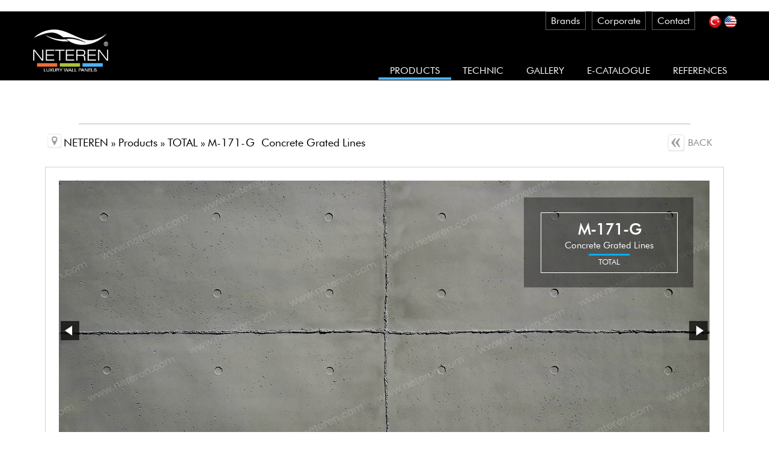

--- FILE ---
content_type: text/html
request_url: https://www.neteren.com/en/panel-covering/neterentotal-fiberglass-stone-panel/Detay/251/M-171-G-Concrete%20Grated%20Lines
body_size: 14221
content:







<!DOCTYPE html>

<!--[if lt IE 7 ]> <html class="ie ie6 no-js" lang="en"> <![endif]-->
<!--[if IE 7 ]>    <html class="ie ie7 no-js" lang="en"> <![endif]-->
<!--[if IE 8 ]>    <html class="ie ie8 no-js" lang="en"> <![endif]-->
<!--[if IE 9 ]>    <html class="ie ie9 no-js" lang="en"> <![endif]-->
<!--[if gt IE 9]><!-->



<html class="no-js" ><!--<![endif]-->
<head>
<base href="https://www.neteren.com/" />
<meta charset="UTF-8">


<link rel=”canonical” href=”https://www.neteren.com/en/panel-covering/neterentotal-fiberglass-stone-panel/detay”>
	
 &nbsp;
	
	
	
	

<title>M-171-G Concrete Grated Lines | Neteren Ltd</title>
<meta property="og:title" content="M-171-G Concrete Grated Lines | Neteren Ltd" />
<meta name="description" content="Through Neteren Ltd website you can view M-171-G Concrete Grated Lines model of TOTAL and get the price offer for collection of TOTAL Total Micronized Concrete Panel" />
<meta property="og:description" content="Through Neteren Ltd website you can view M-171-G Concrete Grated Lines model of TOTAL and get the price offer for collection of TOTAL Total Micronized Concrete Panel" />
<meta name="keywords" content="M-171-G-Concrete Grated Lines, Micronized Concrete Panel, Interior & Exterior | Wall – Ceilings – Facades, Replica Panel Coverings, Micronized Panel">
	




<meta name="viewport" content="width=device-width, initial-scale=1.0"> 
<meta name="author" content="Codrops" />
<meta name="msvalidate.01" content="C801F5A987F82E32F9084B2EF74597FF" />
<meta name="google-site-verification" content="lKZtqmOTxrsaKmlaIPWqgXG_Tuyx5IJb-2C0LYje78A" />

<link rel="shortcut icon" href="https://neteren.com/images/neteren_icon.ico" type="image/x-icon" />

<link rel="stylesheet" type="text/css" href="css/reset.css" />
<link href='http://fonts.googleapis.com/css?family=Open+Sans+Condensed:300,300italic,700&subset=latin,latin-ext,cyrillic,cyrillic-ext,greek-ext,greek,vietnamese' rel='stylesheet' type='text/css'>
<link rel="stylesheet" type="text/css" href="css/style.css" />
<link rel='stylesheet' id='BNS-Corner-Logo-Style-css'  href='css/social_icons_from.css' type='text/css' media='screen' />
<link rel="stylesheet" type="text/css" href="css/ebulten.css" />
<link rel="stylesheet" type="text/css" href="css/bg_style.css" />
<link rel="stylesheet" href="css/prettyPhoto.css" type="text/css" media="screen" title="prettyPhoto main stylesheet"/>
<link rel="stylesheet" href="css/font-awesome.css">
		<!--[if lt IE 9]>
			<link rel="stylesheet" href="css/sky-tabs-ie8.css">
			<script src="http://ajax.googleapis.com/ajax/libs/jquery/1.9.1/jquery.min.js"></script>
			<script src="js/sky-tabs-ie8.js"></script>
		<![endif]-->
<link href="css/fotorama.css" rel="stylesheet">

<script type="text/javascript" src="js/jquery.js"></script>
<script type="text/javascript" src="js/tab.js"></script>
<script  type="text/javascript" src="js/jquery.prettyPhoto.js"></script>
<script src="js/fotorama.js"></script>



<link rel="alternate" hreflang="tr-tr" href="http://www.neteren.com/tr/" />
<!-- Google Tag Manager -->
<script>(function(w,d,s,l,i){w[l]=w[l]||[];w[l].push({'gtm.start':
new Date().getTime(),event:'gtm.js'});var f=d.getElementsByTagName(s)[0],
j=d.createElement(s),dl=l!='dataLayer'?'&l='+l:'';j.async=true;j.src=
'https://www.googletagmanager.com/gtm.js?id='+i+dl;f.parentNode.insertBefore(j,f);
})(window,document,'script','dataLayer','GTM-THBND6X');</script>
<!-- End Google Tag Manager -->

<meta name="ahrefs-site-verification" content="738200dc8f75fd12371a2f2a8ea777a1654f7f166f96c2b58437e5befbf8474f">
													 

</head>
<body id="page">
													 
<!-- Google Tag Manager (noscript) -->
<noscript><iframe src="https://www.googletagmanager.com/ns.html?id=GTM-THBND6X"
height="0" width="0" style="display:none;visibility:hidden"></iframe></noscript>
<!-- End Google Tag Manager (noscript) -->




<div class="container">
 <div class="header">
<ul class="dil">
	<li><a href="tr/AnaSayfa/"><img src="images/tr.png" width="20" height="20" alt="Tr"></a></li>
    <li><a href="en/HomePage/"><img src="images/USA-flag-web.png" width="20" height="20" alt="En"></a></li>
</ul>
<ul class="menuust">
<li><a href="en/Brands/" title="Brands">Brands</a></li>
<li><a href="en/Corporate/" title="Corporate">Corporate</a></li>
<li><a href="en/Conctact/" title="Contact">Contact</a></li>
</ul>
<div class="logo">
<a href="en/HomePage/" title="Home Page">

<img src="images/neteren_logo200x150.png" width="133" height="100" title="Neteren Logo" alt="Neteren Logo">

</a>
</div>
<div style="clear:right;"></div>
<div class="header-menu">
<ul class="menum" id="menu">
<li class="aktif" ><a href="en/panel-covering/" title="PRODUCTS">PRODUCTS</a>
<ul>
	<li><a href="en/panel-covering/brands/" title="Products by Brand">Products by Brand</a>
    	<ul>
        	<li><a href="en/panel-covering/brands/cretox-concrete-beton-panel/" title="CRETOX Concrete Panel ">CRETOX Concrete Panel </a></li>
            <li><a href="en/panel-covering/brands/chapa-natural-stone-panel/" title="CHAPA Stone Panel">CHAPA Stone Panel</a></li>
            <li><a href="en/panel-covering/brands/crosswalk-puwallpanel/" title="CROSSWALK PU Panel">CROSSWALK PU Panel</a></li>
            <li><a href="en/panel-covering/brands/dinamo-woodpvcpanel/" title="DINAMO Pvc Panel">DINAMO Pvc Panel</a></li>
            <li><a href="en/panel-covering/brands/total-panel/" title="TOTAL Panel">TOTAL Panel</a></li>
        </ul>
    </li>
    <li><a href="en/panel-covering/textures/" title="Products by Texture">Products by Texture</a>
    	<ul>
        	<li><a href="en/panel-covering/textures/concrete-panel/" title="Concrete Beton Panel">Concrete Beton Panel</a></li>
            <li><a href="en/panel-covering/textures/natural-stone-panel/" title="Stone Panel">Stone Panel</a></li>
            <li><a href="en/panel-covering/textures/brick-wall-panel/" title="Brick Panel">Brick Panel</a></li>
            <li><a href="en/panel-covering/textures/wood-wall-panel/" title="Wood panel">Wood panel</a></li>
            <li><a href="en/panel-covering/textures/modern-3d-panel/" title="Modern 3D Panel">Modern 3D Panel</a></li>
        </ul>
    </li>
    <li><a href="en/panel-covering/format/" title="Products by Format">Products by Format</a>
    	<ul>
        	<li><a href="en/panel-covering/format/Panel-wall-coverings/" title="Panel Coverings">Panel Coverings</a></li>
            <li><a href="en/panel-covering/format/arch-coverings/" title="Arch Coverings">Arch Coverings</a></li> 
            <li><a href="en/panel-covering/format/column-coverings/" title="Coloumn Coverings">Coloumn Coverings</a></li> 
            <li><a href="en/panel-covering/format/wood-ceiling-beams/" title="Wooden Ceiling Beams">Wooden Ceiling Beams</a></li> 
            <li><a href="en/panel-covering/format/wood-brackets/" title="Wooden Brackets">Wooden Brackets</a></li>   	
            <li><a href="en/panel-covering/format/wooden-door/" title="Wooden Doors">Wooden Doors</a></li>
        </ul>
    </li>
    <li><a href="en/panel-covering/collection/" title="Products by Collection">Products by Collection</a>
    	<ul>
        	<li><a href="en/panel-covering/collection/natural-wall-decor-panel/" title="Natural Panels">Natural Panels</a></li>
            <li><a href="en/panel-covering/collection/natural-looking-wall-decor-panel/" title="Replica Panels">Replica Panels</a></li>	
        </ul>
    </li>
</ul>
</li>

<li><a href="en/technical-data-sheet/" title="TECHNIC">TECHNIC</a></li>
<li><a href="en/gallery/" title="Gallery">GALLERY</a>
	<ul>
    	<li><a href="en/gallery/brands/">Gallery By Brand</a>
        	<ul>
        	<li><a href="en/gallery/brands/cretox-concrete-beton-panel/" title="CRETOX Concrete">CRETOX Concrete Panel</a></li>
            <li><a href="en/gallery/brands/chapa-stone-panel/" title="CHAPA Stone">CHAPA Stone Panel</a></li>
            <li><a href="en/gallery/brands/CrossWalk-3dwallpanel/" title="CROSSWALK PU Panel">CROSSWALK PU Panel</a></li>
            <li><a href="en/gallery/brands/Dinamo-pvc-wood-panel/" title="DINAMO Pvc Panel">DINAMO Pvc Panel</a></li>
            <li><a href="en/gallery/brands/Total-panel/" title="TOTAL Panel">TOTAL Panel</a></li>
        </ul>
        </li>
        <li><a href="en/gallery/textures/">Gallery By Texture</a>
        	<ul>
        	<li><a href="en/gallery/textures/natural-concrete-beton-panel/" title="Concrete Beton Panel">Concrete Beton Panel</a></li>
            <li><a href="en/gallery/textures/natural-stone-panel/" title="Stone Panel">Stone Panel</a></li>
            <li><a href="en/gallery/textures/brick-wall-panel/" title="Brick Panel">Brick Panel</a></li>
            <li><a href="en/gallery/textures/natural-wood-panel/" title="Wood Panel">Wood Panel</a></li>
            <li><a href="en/gallery/textures/modern-3d-panel/" title="Modern 3D Panel">Modern 3D Panel</a></li>
        </ul>
        </li>
        <li><a href="en/gallery/concept">Gallery By Area</a>
        	<ul>
           		<li><a href="en/gallery/concept/vault-brick-stone-ceiling-panel/">Vault Ceiling Covering</a></li>
                <li><a href="en/gallery/concept/plain-brick-stone-ceiling-decor/">Plain Ceiling Covering</a></li>
                <li><a href="en/gallery/concept/hotel-resort-decor-wall/">Hotel & Resort</a></li>
                <li><a href="en/gallery/concept/villa-design-wall/">Villas</a></li>
                <li><a href="en/gallery/concept/cafe-restaurant-concept-design/">Cafe & Restaurant</a></li>
                <li><a href="en/gallery/concept/retail-store-showroom-design/">Store & Showroom</a></li>
                <li><a href="en/gallery/concept/office-plaza-design-wall/">Office Plaza</a></li>
                <li><a href="en/gallery/concept/exhibition-stand-wall/">Exhibition Stands</a></li>
                <li><a href="en/gallery/concept/chimney-wall/">Chimney</a></li>
                <li><a href="en/gallery/concept/furniture-design/">Furniture</a></li>
            </ul>
        </li>
    </ul>

</li>
<li><a href="en/e-catalogue-wall-covering-panel/" title="E-CATALOGUE">E-CATALOGUE</a></li> 
<li><a href="en/references/companylist/" title="REFERENCES">REFERENCES</a></li>  
</ul>
</div>
<div class="clr"></div>
</div>    <script src="js/jquery.easing-1.3.js"></script>
    <script src="js/jquery.mousewheel-3.1.12.js"></script>
    <script src="js/jquery.jcarousellite.js"></script>

<div class="ortaalan">

        <div class="icerik wrapper">
         
<div class="seritlergri"></div> 

<div class="nerdeyim"><img src="images/maps.png" width="25px" height="25px" > NETEREN » Products » TOTAL » M-171-G&nbsp;Concrete Grated Lines</div>
<div class="geri"><a href="javascript:history.back(1)"><img src="images/geri3.png" width="30px" height="30px" > BACK </a></div>

<div class="urundetay">
<div class="urundetayresim">
	<div class="detayac">
    	<div class="detayacic">
    		<div class="detkod">M-171-G</div>
            <div class="detadi">Concrete Grated Lines</div>
            <div class="detkat zeminreplika">					            </div>
	    	<div class="kat">TOTAL</div>
        </div>
    </div>
    <div class="paylasim">
    	<ul class="sosyaller">
        	<li><a href="http://www.facebook.com/share.php?u=" target="_self"><img src="images/facebook.png"></a></li>
            <li> <a href="https://twitter.com/share" target="_self" data-url=""  data-lang="tr" ><img src="images/twitter.png"></a></li>
            <li><a href="https://plus.google.com/share?url=" target="_self"><img src="images/googleplus.png"></a></li>
            <li><a href=""><img src="images/ingstagram.png"></a></li>
            
        </ul>
    	
    </div>

	<div class="fotorama" data-width="100%" data-max-width="100%" data-fit="cover" data-autoplay="true" data-loop="true" data-nav="false" data-click="false" >
		<a href="z"><img src="images/urunler/Urun_Resimleri_3000px_1381px/NETEREN_M_171_G_Concrete_Grated_Lines.jpg" width="100%"/></a>
		<a href="z"><img src="images/urunler/Urun_Resimleri_3000px_1381px/NETEREN_M_171_G_Concrete_Grated_Lines.jpg" width="100%"/></a>
		<a href="z"><img src="images/urunler/Urun_Resimleri_3000px_1381px/NETEREN_M_171_G_Concrete_Grated_Lines.jpg" width="100%"/></a>
	</div>
</div>

</div>


<div id="jcl-demo">
    <div class="custom-container auto">
        <div class="carousel">
            <ul class="gallery clearfix">
                <li><a href="images/uygulamalar/total1.jpg" rel="prettyPhoto[gallery1]" title="<span class='boldum'>Görsel ID&nbsp;:</span> T1"><img src="images/uygulamalar/uygkucuk/total1.jpg"></a></li>
                <li><a href="images/uygulamalar/total2.jpg" rel="prettyPhoto[gallery1]" title="<span class='boldum'>Görsel ID&nbsp;:</span> T2"><img src="images/uygulamalar/uygkucuk/total2.jpg"></a></li>
                <li><a href="images/uygulamalar/total3.jpg" rel="prettyPhoto[gallery1]" title="<span class='boldum'>Görsel ID&nbsp;:</span> T3"><img src="images/uygulamalar/uygkucuk/total3.jpg"></a></li>
                <li><a href="images/uygulamalar/total4.jpg" rel="prettyPhoto[gallery1]" title="<span class='boldum'>Görsel ID&nbsp;:</span> T4"><img src="images/uygulamalar/uygkucuk/total4.jpg"></a></li>
                <li><a href="images/uygulamalar/total5.jpg" rel="prettyPhoto[gallery1]" title="<span class='boldum'>Görsel ID&nbsp;:</span> T5"><img src="images/uygulamalar/uygkucuk/total5.jpg"></a></li>
                <li><a href="images/uygulamalar/total6.jpg" rel="prettyPhoto[gallery1]" title="<span class='boldum'>Görsel ID&nbsp;:</span> T6"><img src="images/uygulamalar/uygkucuk/total6.jpg"></a></li>
                <li><a href="images/uygulamalar/total7.jpg" rel="prettyPhoto[gallery1]" title="<span class='boldum'>Görsel ID&nbsp;:</span> T7"><img src="images/uygulamalar/uygkucuk/total7.jpg"></a></li>
                <li><a href="images/uygulamalar/total8.jpg" rel="prettyPhoto[gallery1]" title="<span class='boldum'>Görsel ID&nbsp;:</span> T8"><img src="images/uygulamalar/uygkucuk/total8.jpg"></a></li>
                <li><a href="images/uygulamalar/total9.jpg" rel="prettyPhoto[gallery1]" title="<span class='boldum'>Görsel ID&nbsp;:</span> T9"><img src="images/uygulamalar/uygkucuk/total9.jpg"></a></li>
                <li><a href="images/uygulamalar/total10.jpg" rel="prettyPhoto[gallery1]" title="<span class='boldum'>Görsel ID&nbsp;:</span> T10"><img src="images/uygulamalar/uygkucuk/total10.jpg"></a></li>
                <li><a href="images/uygulamalar/total11.jpg" rel="prettyPhoto[gallery1]" title="<span class='boldum'>Görsel ID&nbsp;:</span> T11"><img src="images/uygulamalar/uygkucuk/total11.jpg"></a></li>

            </ul>
        </div>
        <div class="clear"></div>
    </div>
</div>

    <script type="text/javascript">
        $(function() {
            $(".auto .carousel").jCarouselLite({
                auto: -100,
                speed: 7000,
				visible: 5, 
				mouseWheel: true,
				pauseOnHover: true
	            
            });
        });
    </script>

<div id="tab-menu">
		<div class="tabmenuContent">
        	<div class="urundetaybaseng">PRODUCT DETAILS </div>
            <ul class="urundetaybutoneng gallery clearfix">
            	<li class="teklifing"><a href="teklifeng.asp?id=251&amp;iframe=true&amp;width=920&amp;height=650" rel="prettyPhoto[iframe]">REQUEST AN OFFER</a></li>
    		</ul>
            <div class="seritlergri"></div>
        	<div class="acA">Brand / Project ID</div>
            <div class="acara">:</div>
            <div class="acB">TOTALStone by Neteren / <span class="yazibold">M-171-G&nbsp;Concrete Grated Lines</span></div>
            <div class="acA">UV Resistance</div>
            <div class="acara">:</div>
            <div class="acBB">Exist | Non effected from Sunshine</div>
				<div class="clear"></div>
            <div class="acA">Category</div>
            <div class="acara">:</div>
            <div class="acB">Replica Panel Coverings > <span class="yazibold">Micronized Panel</span></div>
            <div class="acA">Water Absorption</div>
            <div class="acara">:</div>
            <div class="acBB">Waterproof</div>
				<div class="clear"></div>
            <div class="acA">Size | Covering Area</div>
            <div class="acara">:</div>
            <div class="acB">285 x 130 cm/Panel</div>
            <div class="acA">Water Resistance</div>
            <div class="acara">:</div>
            <div class="acBB">Zero | Water Absorption</div>
				<div class="clear"></div>
            <div class="acA">Thickness</div>
            <div class="acara">:</div>
            <div class="acB">3 mm</div>
            <div class="acA">Colour  Variations</div>
            <div class="acara">:</div>
            <div class="acBB">Easy Level</div>
				<div class="clear"></div>
            <div class="acA">Weight</div>
            <div class="acara">:</div>
            <div class="acB">5-6 kg/m²</div>
            <div class="acA">Montage Method</div>
            <div class="acara">:</div>
            <div class="acBB">Only Screwing ( Glue is not suitable)</div>
				<div class="clear"></div>
            <div class="acA">Suitable For</div>
            <div class="acara">:</div>
            <div class="acB">Interior & Exterior | Wall – Ceilings – Facades</div>
            <div class="acA">Guarantee</div>
            <div class="acara">:</div>
            <div class="acBB">20 (Twenty) Years NETEREN Official</div>
            	<div class="clear"></div>
            <div class="acA">Origin Country</div>
            <div class="acara">:</div>
            <div class="acB">MADE IN SPAIN // BRANDED BY NETEREN IN TURKEY</div>
            <div class="acA">Fire Class Rate</div>
            <div class="acara">:</div>
            <div class="acBB">B1 Non-Flammable</div>
            
            <div class="seritlergri"></div>
            <div class="clear"></div>
            <div class="altaciklama">TOTAL Panel Spanish Panel Coverings are products imported from Spain, Spain, of which we have been the importer and Turkey Distributor (Exclusive) for 16(sixteen) years as of 2016. takes. The main reason why its visuality is so realistic is the natural material on its surface.<br> Whether it is used with its original texture or if desired, all panels can be painted in different colors.<br> TOTAL Panel coatings are unrivaled in their field in the world and in Turkey. It is the Only Original Spanish Product in Turkey.</div>
            <div class="clear"></div>
            <div class="seritlergri"></div>

 


            
            <div class="acA">Where to Use</div>
            <div class="acara">:</div>
            <div class="acC"><img src="images/1.png" width="19"></div>
            <div class="acD">Wall & Ceiling</div>
			<div class="acC"><img src="images/1.png" width="19"></div>
            <div class="acD">Outdoor & Wet Areas</div>
            
            <div class="acA">Color Variations</div>
            <div class="acara">:</div>
            <div class="acC"><img src="images/0.png" width="19"></div>
            <div class="acD">High</div>
			<div class="acC"><img src="images/1.png" width="19"></div>
            <div class="acD">Medium</div>
            <div class="clear"></div>
            <div class="acA">Special Colour Work</div>
            <div class="acara">:</div>
            <div class="acC"><img src="images/1.png" width="19"></div>
            <div class="acD">Available</div>
			<div class="acC"><img src="images/0.png" width="19"></div>
            <div class="acD">N/A</div>
            
            <div class="acA">Custom Made Design</div>
            <div class="acara">:</div>
            <div class="acC"><img src="images/0.png" width="19"></div>
            <div class="acD">Available</div>
			<div class="acC"><img src="images/1.png" width="19"></div>
            <div class="acD">N/A</div>
            <div class="clear"></div>
            <div class="acA">Special Dimensions</div>
            <div class="acara">:</div>
            <div class="acC"><img src="images/0.png" width="19"></div>
            <div class="acD">Available</div>
			<div class="acC"><img src="images/1.png" width="19"></div>
            <div class="acD">N/A</div>
            
            <div class="acA">Paintability</div>
            <div class="acara">:</div>
            <div class="acC"><img src="images/1.png" width="19"></div>
            <div class="acD">Available</div>
			<div class="acC"><img src="images/0.png" width="19"></div>
            <div class="acD">N/A</div>
            <div class="clear"></div>
            <div class="acA">Montage Technique</div>
            <div class="acara">:</div>
            <div class="acC"><img src="images/1.png" width="19"></div>
            <div class="acD">Screwing</div>
			<div class="acC"><img src="images/0.png" width="19"></div>
            <div class="acD">Glue Up</div>
            
            <div class="acA">Montage Difficulty Level</div>
            <div class="acara">:</div>
            <div class="acC"><img src="images/1.png" width="19"></div>
            <div class="acD">Professional Montage Required</div>
			<div class="acC"><img src="images/0.png" width="19"></div>
            <div class="acD">Easy Practical Montage (DIY)</div>
            <div class="clear"></div>
            
        </div>
	</div>     
</div>
     
 
<div class="clr"></div>
</div>
    <script type="text/javascript" charset="utf-8">
			$(document).ready(function(){
				$("area[rel^='prettyPhoto']").prettyPhoto();
				
				$(".gallery:first a[rel^='prettyPhoto']").prettyPhoto({animation_speed:'normal',theme:'dark_square',slideshow:3000, autoplay_slideshow: false});
				$(".gallery:gt(0) a[rel^='prettyPhoto']").prettyPhoto({animation_speed:'fast',slideshow:10000, hideflash: true});

			});
			</script>
     <div class="footer">
<div class="bulten2" id="sosyalim">
<div class="box boxB" >
<div class="webo">
<span>Follow Us | Social Media</span>
<div class="social-icons">
  <ul>
<li class="twitter" style="background-color: #000">
<a href="http://www.twitter.com/neteren" target="_blank">Twitter</a>
</li>

<li class="facebook" style="background-color: #000">
<a href="http://www.facebook.com/neteren" target="_blank">Facebook</a>
</li>


<li class="linkedin" style="background-color: #000">
<a href="https://www.linkedin.com/company/neteren-i%CC%87spanyol-panel-kaplama-duvar---tavan---d%C4%B1%C5%9F-cephe" target="_blank">LinkedIN</a>
</li>

<li class="vimeo" style="background-color: #000">
<a href="http://vimeo.com/channels/neteren" target="_blank">Vimeo</a>
</li>

</ul>
</div>
</div>
</div>
</div>
<div class="bulten3" id="haber">
<div class="box">
<script type="text/javascript">

	function validate_email(field,alerttxt)
	{
	with (field)
	  {
	  apos=value.indexOf("@");
	  dotpos=value.lastIndexOf(".");
	  if (apos<1||dotpos-apos<2)
	    {alert(alerttxt);return false;}
	  else {return true;}
	  }
	}
	
	function validate_form(thisform)
	{
	with (thisform)
	  {
	  if (validate_email(email,"Geçerli bir e-posta adresi giriniz !")==false)
	    {email.focus();return false;}
	  }
	}
	
	function Lcase(lstr)
	{
		var str=lstr.value;
		lstr.value=str.toLowerCase();
	}
	
</script>

<form action="?bulten=ekle" method="post" name="frm" onSubmit="return validate_form(this);">
<div class="webo">
<span>E-Bulletin</span>
<input type="text" class="input_textA" name="isim" id="isim" value="İsim" onClick="this.value=''"/>
<input type="text" class="input_textB" name="email" id="email" onKeyUp="Lcase(this)" />
<input type="submit" class="button" value="Save" />
</div>       
</form>
</div>
</div>
<div class="bulten" id="foottel">
<div class="box boxC" >
<div class="webo">
<span>Contact</span>
<span class="tel"><a href="tel:+90 216 693 16 16" style="color: rgba(255,255,255,1.00);"> +90 216 693 16 16</a><br /><a href="mailto:info@neteren.com"><span class="ftmail">info@neteren.com</span></a></span>
</div>
</div>
</div>
<div class="logolarfoot">
	<div class="logolarfootresim"><img src="images/neterenlogolar/total-logo-.jpg" alt="NETERENTotal Micronized Panels" /></div>
    <div class="logolarfootresim"><img src="images/neterenlogolar/dinamo-logo-.jpg" alt="Dinamo Pvc Panels" /></div>
    <div class="logolarfootresim"><img src="images/neterenlogolar/crosswalk-logo-.jpg" alt="CrossWalk Pu Panels" /></div>
    <div class="logolarfootresim"><img src="images/neterenlogolar/chapa-logo-.jpg" alt="Chapa Stone Panels" /></div>
    <div class="logolarfootresim"><img src="images/neterenlogolar/cretox-logo-.jpg" alt="Crotex Concrete Panels" /></div>
</div>
</div>
<script>
  (function(i,s,o,g,r,a,m){i['GoogleAnalyticsObject']=r;i[r]=i[r]||function(){
  (i[r].q=i[r].q||[]).push(arguments)},i[r].l=1*new Date();a=s.createElement(o),
  m=s.getElementsByTagName(o)[0];a.async=1;a.src=g;m.parentNode.insertBefore(a,m)
  })(window,document,'script','//www.google-analytics.com/analytics.js','ga');

  ga('create', 'UA-32441724-1', 'auto');
  ga('send', 'pageview');

</script>
 

</div>

<script type="text/javascript">
	$(document).ready(function(){
		$("area[rel^='prettyPhoto']").prettyPhoto();
			
		$(".gallery:first a[rel^='prettyPhoto']").prettyPhoto({animation_speed:'normal',theme:'dark_square',slideshow:3000, autoplay_slideshow: false});
		$(".gallery:gt(0) a[rel^='prettyPhoto']").prettyPhoto({animation_speed:'normal',slideshow:10000, hideflash: false});
		
		$("#custom_content a[rel^='prettyPhoto']:first").prettyPhoto({
					custom_markup: '<div id="map_canvas" style="width:260px; height:265px"></div>',
					changepicturecallback: function(){ initialize(); }
				});

				$("#custom_content a[rel^='prettyPhoto']:last").prettyPhoto({
					custom_markup: '<div id="bsap_1259344" class="bsarocks bsap_d49a0984d0f377271ccbf01a33f2b6d6"></div><div id="bsap_1237859" class="bsarocks bsap_d49a0984d0f377271ccbf01a33f2b6d6" style="height:260px"></div><div id="bsap_1251710" class="bsarocks bsap_d49a0984d0f377271ccbf01a33f2b6d6"></div>',
					changepicturecallback: function(){ _bsap.exec(); }
				});

		});
</script>
</body>
</html>


--- FILE ---
content_type: text/css
request_url: https://www.neteren.com/css/style.css
body_size: 13467
content:
@font-face{font-family:'futura_bk_btbook';src:url('fonts/FuturaBkBook.eot');src:url('fonts/FuturaBkBook.eot') format('embedded-opentype'),
url('fonts/FuturaBkBook.woff2') format('woff2'),
url('fonts/FuturaBkBook.woff') format('woff'),
url('fonts/FuturaBkBook.ttf') format('truetype'),
url('fonts/FuturaBkBook.svg#FuturaBkBook') format('svg');}




body{font-family:'futura_bk_btbook';background:#fff;font-weight:400;font-size:16px;color:#000;overflow-y:scroll;overflow-x:hidden;}
.ie7 body{overflow:hidden;}
.container{width:100%;position:relative;text-align:center;}
.clr{clear:both;}
.header{width:100%;background:url(../images/header_bg.png) top left repeat-x; background-color: #000; color:#FFF;}
.logo{float:left;margin-left:4%;margin-top:15px;width:133px;height:100px;}
.dil{float:right;margin-top:0px;margin-right:4%;color:#FFF;}
.dil li{float:left;padding:2px 2px;margin:5px 1px 0px 1px;text-decoration:none;}
.dil li a{color:#FFF;}
.menuust{float:right;margin-top:0px;margin-right:15px;color:#FFF;}
.menuust li{float:left;padding:5px 8px;margin:0px 5px;border:#5f5f5f solid 1px;background:url(../images/10x10.png) top left repeat;color:#FFF;text-decoration:none;}
.menuust li a{color:#FFF;}
.menuust li:hover{color:#fff;background:#CCC;}
.menuust li.aktif{color:#fff;background:#4eb4ff;}
.menum{float:right;margin-top:50px;margin-right:4%;}
.menum li{float:left;position:relative;}
.menum li a{float:left;padding:6px 14px;margin:0px 5px 0px 5px;font-size:16px;color:#FFF;}
.menum li a:hover{background:#4eb4ff;-webkit-transition:background 1s;-moz-transition:background 1s;-o-transition:background 1s;-ms-transition:background 1s;transition:background 1s}
.menum li.aktif{background:url(../images/menu_alt.png) bottom left repeat-x;}
.ortaalan{width:96%;margin:15px 2% 15px 2%;color:#000;}
.baslik{float:right;padding:5px 40px 5px 15px;font-size:40px;margin-top:-15px;margin-right:2%;border:#000 solid 1px;color:#000;text-shadow:#888 2px 2px 2px;background:#fff url(../images/baslik.png) top right repeat-y;}
.icerik{float:left;width:92%;min-height:400px;background:#fff;text-align:left;margin-top:2%;margin-right:2%;margin-bottom:2%;margin-left:2%;padding-top:2%;padding-right:2%;padding-bottom:3%;padding-left:2%;}
.open{font-size:18px;}
.icerik img.marka{float:left;margin:25px 20px 10px 10px;width:55%;}
.icerik img.logo{float:right;margin:10px;width:20%;}
.icerik p{margin:15px 0px;font-size:18px;}
.fullbaslik{float:left;width:90%;padding:0 5% 1% 5%;font-size:40px;margin-bottom:15px;color:#000;font-family:'futura_bk_btbook';text-shadow:#999 2px 2px 2px;text-align:right;}
.fullbaslikleft{float:left;width:100%;padding:0 auto 1% auto;font-size:40px;margin-bottom:15px;color:#000;font-family:'futura_bk_btbook', sans-serif;text-shadow:#999 2px 2px 2px;text-align:left;}
.fullbaslikic{float:left;padding:0 auto 1% auto;font-size:40px;margin-bottom:15px;color:#000;font-family:'futura_bk_btbook';text-shadow:#999 2px 2px 2px;text-align:left;}
.fullbaslikyari{float:left;width:100%;padding:0px auto 1% auto;font-size:40px;margin-top:0px;margin-bottom:15px;color:#000;font-family:'futura_bk_btbook';text-shadow:#999 2px 2px 2px;text-align:center;}
.fullbaslikyari2{width:100%;padding:0px auto 1% auto;font-size:40px;margin-top:0px;margin-bottom:15px;color:#000;font-family:'futura_bk_btbook';text-shadow:#999 2px 2px 2px;text-align:left;}
.colm1{width:50%;float:left;margin-top:3%;}
.colmyarim{width:47%;float:left;margin:0% 1.5% 0 1.5%}
.colm1detay{width:48%;float:left;margin:3% 1% 0 1%;}
.colm1border{width:49%;float:left;padding:0.5%;margin-top:3%;background:url(../images/video_bg.jpg) top left;}
.colm1resim{float:left;width:100%;}
.colm1yazi{float:left;width:90%;padding:2% 5%;color:#000;text-align:justify;}
.colm1yazibaslik{float:left;width:100%;padding:2% auto;font-size:40px;margin-bottom:10px;color:#000;font-family:'futura_bk_btbook';text-shadow:#999 2px 2px 2px;text-align:center;}
.colm1yazibuton{float:left;background:url(../images/menu_hover.png) top left repeat;width:30%;height:40px;line-height:40px;text-align:center;margin-top:15px;margin-left:70%}
.colm4{width:23.5%;margin:2% 2% 2% 0%;float:left;}
.colm4son{width:23.5%;margin:2% 0%;float:left;}
.colm4resim{float:left;width:100%;margin:2% 0%;}
.colm4yazi{text-align:justify;width:100%;color:#000;margin-bottom:10px;min-height:120px;}
.colm4yazibaslik{float:left;width:100%;padding:2% auto;font-size:25px;margin-bottom:15px;color:#000;font-family:'futura_bk_btbook';text-shadow:#999 1px 1px 1px;text-align:center;}
.colm4yazibuton{float:left;background:url(../images/menu_hover.png) top left repeat;width:50%;height:40px;line-height:40px;text-align:center;margin-top:10px;margin-left:50%;}
.urunlist{float:left;position:relative;}
.urunresim{float:left;width:98%;margin:1%;z-index:50;}
.urunbaslik{position:absolute;float:left;background:url(../images/10x10.png) top left repeat;padding:5px 10px 5px 20px;color:#FFF;margin-top:15px;z-index:100;font-size:12px;min-width:20%;}
.urunincele{float:right;position:absolute;width:30px;height:30px;bottom:10px;right:10px;}
.yeniurunetiket{float:right;position:absolute;width:40%;top:-8px;right:-8px;}
.uygulama{float:left;width:100%;margin:1% 0px;}
.uygulama img{margin:3%;width:94%}
.projetipi{float:left;width:13%;padding:1% 1% 1% 1%;font-size:14px;}
.projeaciklamasi{float:left;width:63%;padding:1% 1% 1% 1%;font-size:14px;}
.projesehri{float:left;width:8%;padding:1% 1% 1% 1%;font-size:14px;}
.projetarihi{float:left;width:8%;padding:1% 1% 1% 1%;text-align:right;font-size:14px;}
.refprojeler{float:left;width:100%;margin:3px 0px;border-bottom:#0CF solid 1px;}
.cerceve{float:left;width:16%;margin:0.33%;}
.markabg{background:#FFF url(../images/marka_bg.png) bottom right no-repeat;}
.urundetay{float:left;width:100%;position:relative;margin-bottom:15px;}
.urundetayresim{position:relative;float:left;width:calc(96% - 2px);margin-top:20px;padding:2% 2% 2% 2%;border:#D0D0D0 solid 1px;}
.detayac{position:absolute;width:25%;height:150px;background:url(../images/10x10_50.png) top right repeat;z-index:10;top:50px;right:50px;}
.paylasim{position:absolute;float:right; width:80px;height:27px;bottom:50px;right:40px;z-index:10;}
.sosyaller{display:inline;}
.sosyaller li{float:left;margin:1px;}
.sosyaller li img{width:35px;height:35px;}
.detayacic{width:80%;border:#FFFFFF 1px solid;margin:25px 10%;}
.detkod{width:100%;color:#FFFFFF;text-align:center;height:23px;margin-top:12px;font-size:25px;font-weight:bold;}
.detadi{width:100%;color:#FFFFFF;text-align:center;height:21px;font-size:15px;margin-top:10px;}
.detkat{width:30%;height:3px;color:#FFFFFF;text-align:center;margin-top:2px;font-size:16px;line-height:30px;margin-left:auto;margin-right:auto;margin-bottom:2px;}
.kat{width:100%;font-size:13px;color:#FFFFFF;text-align:center;margin-bottom:10px;}
.kat a{color:#FFFFFF;}
.zemindogal{background:#92d050;}
.zeminreplika{background:#00b0f0;}
.seritBeyaz{float:left;width:70%;margin-left:15%;margin-right:15%;margin-bottom:2px;margin-top:3px;height:1px;background:#FFFFFF;text-align:center;color:#FFFFFF;}
.urundetaybaslik{position:absolute;float:left;background:url(../images/10x10.png) top left repeat;padding:2%;color:#FFF;margin-top:30px;z-index:100;font-size:16px;}
.urundetayface{float:right;width:100px;margin-top:-7%;padding:2%;color:#FFF;z-index:50;font-size:16px;}
.patent{position:absolute;float:right;width:150px;right:30px;top:30px;}
div.thumb{position:relative;width:160px;height:160px;overflow:hidden;border:2px solid #313131;float:left;}
div.divLeft, div.divRight{width:90px;height:160px;overflow:hidden;position:relative;top:-160px;overflow:hidden;float:left;}
div.divLeft{margin-right:-10px;}
div.divLeftImage{width:80px;height:100%;float:left;}
div.divLeftShadow{width:10px;height:100%;float:left;background:transparent url('yapim/shadow.png') repeat-y 0 0;}
div.divRight{width:80px;background-position:-80px 0;}
.thumbnail-shadow{float:left;height:33px;position:relative;top:-320px;width:100%;}
div.someContent{position:relative;width:150px;height:150px;padding:5px 5px 5px 5px;font-size:12px;font-family:'futura_bk_btbook';text-align:justify;background:transparent url(yapim/thumbnail-overlay.png) no-repeat scroll 0px -167px;}
div.someContent div.content{color:#CCC;height:150px;font-size:11px;padding:5px 5px 5px 5px;}
.tabmenu{float:left;width:100%;color:#000;text-align:center;margin-top:20px;margin-bottom:20px;}
.tab{display:inline;}
ul.tab li a{float:left;;font-size:16px;padding:16px 20px;margin:5px 5px;color:#fff;background:#A2D9F7;-webkit-transition:all .20s ease-in-out linear;-moz-transition:all .20s linear;transition:all .20s linear;}
ul.tab li.aktif a{color:#FFF;background:#3288C4;}
ul.tab li:hover a{color:#FFF;background:#3288C4;}
.tabmenuA{float:right;width:100%;color:#000;text-align:center;margin-top:40px;}
.tabA{float:right;display:inline;}
ul.tabA li a{float:left;;font-size:16px;padding:16px 20px;margin:5px 5px;color:#000;background:#A2D9F7;-webkit-transition:all .20s ease-in-out linear;-moz-transition:all .20s linear;transition:all .20s linear;}
ul.tabA li.aktif a{color:#FFF;background:#3288C4;}
ul.tabA li:hover a{color:#FFF;background:#3288C4;}
.uygulamaA{float:left;width:100%;margin:1% 0px;color:#ffffff;opacity:0.5;}
.uygulamaA img{margin:3%;width:94%}
.uygulamaA:hover{color:#FFFFFF;opacity:1;}
.devamyazi{opacity:1;z-index:5;width:100%;text-align:center;font-size:15px;}
.ustaciklama{}
.ustaciklamabaslik{float:left;width:23%;margin-right:5%;height:80px;background:#000000;color:#FFFFFF;text-align:center;line-height:80px;font-size:25px;}
.ustaciklamabaslik img{width:100%;}
.ustaciklamayazi{float:left;width:62%;margin-left:10%;color:#515151;font-size:14px;text-align:right;list-style:none;}
.teknikana{float:left;width:100%;}
.teknikic{position:relative;float:left;width:18%;margin:1%;}
.teknikresim{float:left;width:100%;}
.teknikresimB{position:absolute;top:0;left:0;width:100%;opacity:0;}
.teknikresimB:hover{opacity:0.4;}
.teknikresim img{width:100%;}
.teknikresimB img{width:100%;}
.tekniklogo{position:absolute;width:110%;margin-left:-5%;z-index:3;top:30px;}
.tekniklogo img{width:100%;}
.teknikzemin{position:absolute;width:90%;margin:0 5%;height:250px;background:url(../images/teknikzemin.png) top left repeat;top:10px;}
.teknikaciklama{width:100%;text-align:center;margin-top:calc(100%/1.8);margin-bottom:5px;color:#FFFFFF;}
.teknikincele{float:left;width:60%;margin-left:20%;margin-right:20%;text-align:center;font-size:15px;line-height:30px;background:#000000;color:#FFFFFF;margin-top:15px;}
.teknikincele:hover{background:#ffffff;color:#000000;}
.tabmenu3{float:left;width:92%;color:#fff;text-align:center;margin-top:10px;}
.tabmenu2{float:left;width:100%;color:#fff;text-align:center;margin-top:10px;}
.tab2{display:inline;}
ul.tab2 li a{float:left;color:#000;padding:5px;margin:5px 7px;background:#e6e6e6;height:25px;line-height:25px;font-size:13px;}
ul.tab2 li:hover a{color:#FFF;background:#000;}
ul.tab2 li.secili a{color:#FFF;background:#000;}
.geributon{float:right;width:7%;text-align:center;margin-top:10px;margin-right:1%}
.tabicerik{padding:5px;margin:-6px 0px 5px 0px;padding:20px 0px 0px 0px;border-top:1px solid #3288C4;}
.bol{float:left;width:100%;border-bottom:#0CF solid 1px;}
.bol1{float:left;width:23%;padding:1% 1%;font-size:14px;}
.bol2{float:left;width:73%;padding:1% 1%;font-size:14px;}
.belgelerimiz{float:left;width:18%;padding:1%;text-align:center;}
.belgelerimiz:hover{background:#eaeaea;-webkit-border-radius:10px;-moz-border-radius:10px;border-radius:10px;cursor:pointer;}
.dosyaadi{width:70%;padding:3% 2%;margin:1% auto 3% auto;-webkit-border-radius:5px;-moz-border-radius:5px;border-radius:5px;background:#0CF;color:#000;}
.urundetay{width:100%;font-size:15px;}
.detayBlog{float:left;width:47%;margin-left:3%}
.detayBlogFull{float:left;width:96%;margin-left:3%;margin-right:3%;}
.detayBlog2{float:left;width:48%;margin:3% 1%;}
.detaybaslik{font-weight:bold;}
.detayicerik1{float:left;width:40%;text-align:left;}
.detayicerik2{float:left;width:60%;text-align:left;}
.yakinplan{float:left;width:14.5%;margin:1%}
.uygulamaliste{float:left;width:99%;margin:0.5%}
.uygulamadetay{float:left;width:calc(15.66666666666667% - 2px);margin:0.5%;border:#ACACAC 1px solid;}
.uygulamadetayB{float:left;width:32.2%;margin:0.25%}
.uygulamadetayB a{color:#000;}
.uygulamadetay2{float:left;width:19%;margin:0.5%}
.urunlistesi{float:left;width:24%;margin:0.5%;}
.boldum{font-weight:bold;}
.colm1yazibuton{background:url(../images/menu_hover.png) top left repeat;width:30%;height:40px;line-height:40px;text-align:center;}
button.entypo{display:inline-block;margin:0;margin-right:12px;cursor:pointer;border:1px solid #bbb;color:#fff;padding:8px 20px;font-size:20px;line-height:20px;text-decoration:none;white-space:nowrap;-webkit-border-radius:4px;-moz-border-radius:4px;border-radius:4px;-webkit-transition:all .15s linear;-moz-transition:all .15s linear;transition:all .15s linear;text-shadow:1px 0 0 rgba(0,0,0,0.35);background-image:-webkit-gradient(linear, left top, left bottom, from(rgba(255,255,255,0.3)), to(rgba(255,255,255,0)));background-image:-webkit-linear-gradient(top, rgba(255,255,255,0.3), rgba(255,255,255,0));background-image:-moz-linear-gradient(top, rgba(255,255,255,0.3), rgba(255,255,255,0));background-image:-ms-linear-gradient(top, rgba(255,255,255,0.3), rgba(255,255,255,0));background-image:-o-linear-gradient(top, rgba(255,255,255,0.3), rgba(255,255,255,0));background-image:linear-gradient(rgba(255,255,255,0.3), rgba(255,255,255,0));}
button.entypo:active{box-shadow:0 1px 1px rgba(0,0,0,0.35) inset;}
button.blue{float:left;margin-top:15px;margin-left:70%;background-color:#269ce9;border-color:#269ce9;}
button.blue:hover{background-color:#70b9e8;}
button.blue:active{background-color:#269ce9;}
button.blue img{float:left;margin:3px;width:15px;margin-right:15px;}
.icon img{margin-right:20px;}
.colm4 button.blue, .colm4son button.blue{float:left;margin-top:10px;margin-left:45%;}
.footer{bottom:0px;width:100%;height:110px;background:url(../images/10x10.png) top left repeat; background-color: #000; color:#FFF;}
.footer2{position:fixed;bottom:0px;width:100%;height:110px;margin-bottom:25px;background:url(../images/10x10.png) top left repeat; background: #000; color:#FFF;}
.sosyal{float:left;width:20px;margin:5px 5px;height:20px;}
.trans{width:20px;height:20px;background:url(../images/10x10_50.png) top left repeat;}
.trans:hover{background:none;cursor:pointer;}
.logolarfoot{float:right;height:100px;margin-right:2%;margin-top:39px;margin-bottom:39px;}
.logolarfootresim{float:right;width:100px;height:35px;margin-left:5px;}
.logolarfootresim img{width:100%;}
.bulten{float:left;height:110px;width:230px;margin-left:5px;}
.bulten3{float:left;height:110px;width:280px;margin-left:5px;}
.bulten2{float:left;height:110px;width:250px;margin-left:5px;}
.telefon{margin-left:30px;float:left;height:110px;width:260px;font-family:'futura_bk_btbook', sans-serif;text-shadow:#000 1px 1px 1px;}
.birinci{float:left;font-size:15px;color:#fff;line-height:110px;margin-left:5px;}
.ikinci{float:left;font-size:35px;color:#fff;line-height:110px;margin-left:5px;}
.ucuncu{float:left;font-size:40px;color:#fff;line-height:110px;margin-left:5px;}
.bosluk{width:100%;height:30px;}
.bosluk2{float:left;width:100%;height:10px;}
.acordiondd{float:left;}
.etiket{position:absolute;float:left;z-index:100;margin-top:180px;}
.sky-tab-content-5, .sky-tab-content-4, .sky-tab-content-3, .sky-tab-content-2, .sky-tab-content-1{min-height:400px;}
.iletisimadres{float:left;width:48%;margin:0 1%;font-size:15px;}
.adresblogA{float:left;width:25%;margin-bottom:10px;}
.adresblogB{float:left;width:1%;margin-right:1%;margin-bottom:10px;}
.adresblogC{float:left;width:72%;margin-bottom:10px; margin-left: 1%;}
.iletisimlogo img{float:left;width:80%;margin:25px 10%;}
.adresblogD{float:left;width:35%;margin:0 1% 10px 1%;font-size:15px;}
.adresblogE{float:left;width:1%;margin-right:1%;font-size:15px;}
.adresblogF{float:left;width:61%;margin-bottom:10px;font-size:15px;}
.adresblogG{float:left;width:10.7%;margin:0 1% 10px 1%;font-size:15px;}
.adresblogH{float:left;width:1%;margin-right:1%;font-size:15px;}
.adresblogJ{float:left;width:85.3%;margin-bottom:10px;font-size:15px;}
.adresblogN{float:left;width:100%;margin-bottom:2px;font-size:25px;}
.adresblogM{float:left;width:100%;margin-bottom:10px;font-size:12px;}
.adresblogP{float:left;width:100%;margin-bottom:10px;font-size:15px;font-weight:bold;}
.google-maps{position:relative;padding-bottom:100%;height:0;overflow:hidden;}
.google-maps iframe{position:absolute;top:0;left:0;width:100% !important;height:100% !important;}
.formSmall{float:left;width:46%;margin:0 2% 0 2%}
.formBig{float:left;width:96%;margin:0 2% 0 2%}
.formSmall label{float:left;width:100%;font-size:15px;}
.formSmall input{float:left;font-size:15px;border:1px solid #DADADA;color:#000;height:20px;margin-bottom:0px;margin-right:0px;margin-top:2px;outline:0 none;padding:3px 1% 3px 1%;width:98%;line-height:15px;box-shadow:inset 0px 1px 4px #ECECEC;-moz-box-shadow:inset 0px 1px 4px #ECECEC;-webkit-box-shadow:inset 0px 1px 4px #ECECEC;}
.formSmall select{float:left;font-size:15px;border:1px solid #DADADA;color:#000;height:27px;margin-bottom:0px;margin-right:0px;margin-top:2px;outline:0 none;width:100%;line-height:15px;box-shadow:inset 0px 1px 4px #ECECEC;-moz-box-shadow:inset 0px 1px 4px #ECECEC;-webkit-box-shadow:inset 0px 1px 4px #ECECEC;}
.formBig label{float:left;width:100%;font-size:15px;}
.formBig textarea.big{float:left;font-size:15px;border:1px solid #DADADA;color:#000;height:100px;margin-bottom:0px;margin-right:0px;margin-top:2px;outline:0 none;padding:3px 1% 3px 1%;width:98%;line-height:15px;box-shadow:inset 0px 1px 4px #ECECEC;-moz-box-shadow:inset 0px 1px 4px #ECECEC;-webkit-box-shadow:inset 0px 1px 4px #ECECEC;}
.formBig input.buton{float:right;font-size:15px;border:1px solid #DADADA;color:#888;height:35px;margin-bottom:0px;margin-top:2px;outline:0 none;width:20%;text-align:center;line-height:15px;cursor:pointer;box-shadow:inset 0px 1px 4px #ECECEC;-moz-box-shadow:inset 0px 1px 4px #ECECEC;-webkit-box-shadow:inset 0px 1px 4px #ECECEC;}
.formBig textarea.big:focus,.formSmall input:focus, .formSmall input:focus{border:1px solid #4eb4ff;}
.formBig input.buton:hover{border:1px solid #4eb4ff;}
.teklifblog{float:left;width:48%;margin:1%;}
.tekliform{float:left;width:98%;margin:1%;}
.tekliformyarim{float:left;width:48%;margin:1%;}
.tekliform label, .tekliformyarim label{font-size:12px;width:100%;}
.tekliform input, .tekliformyarim input{float:left;font-size:15px;border:1px solid #DADADA;color:#000;height:20px;margin-bottom:0px;margin-right:0px;margin-top:2px;outline:0 none;padding:3px 1% 3px 1%;width:98%;line-height:15px;box-shadow:inset 0px 1px 4px #ECECEC;-moz-box-shadow:inset 0px 1px 4px #ECECEC;-webkit-box-shadow:inset 0px 1px 4px #ECECEC;}
.tekliform select{float:left;font-size:15px;border:1px solid #DADADA;color:#000;height:27px;margin-bottom:0px;margin-right:0px;margin-top:2px;outline:0 none;width:100%;line-height:15px;box-shadow:inset 0px 1px 4px #ECECEC;-moz-box-shadow:inset 0px 1px 4px #ECECEC;-webkit-box-shadow:inset 0px 1px 4px #ECECEC;}
.seksen{float:left;width:78%;margin:0 1%;}
.yirmi{float:left;width:18%;margin:0 1%;height:27px;margin-bottom:0px;margin-right:0px;margin-top:2px;outline:0 none;line-height:27px;text-align:left;}
hr{height:1px;border:none;background-color:rgb(220,220,220)}
.answer{display:none;padding-left:24px;color:#565656;}
h2{font-family:'futura_bk_btbook';line-height:35px;font-size:25px;color:#333333;padding-left:24px;cursor:pointer;background-position:left;background-repeat:no-repeat;}
h2.close{color:#FFF;background:#4eb4ff url(../images/close.png) no-repeat 0 5px;}
.haber{float:left;width:calc(31.33% - 2px);margin:1%;border:solid 1px #CCCCCC;min-height:235px;}
.haberbaslik{float:right;width:calc(100% - 20px);font-size:20px;margin-top:5px;text-align:right;margin-right:5px;color:#000;background:#f0f0f0 url(../images/menu_hover.png) top right repeat-y;padding:5px 10px 5px 0px;}
.haberaciklama img{float:left;width:40%;margin:5px 10px 5px 5px;}
.haberaciklama{float:left;width:calc(100% - 20px);padding:5px;}
p.haberdetay{margin:10px 0px;font-family:'futura_bk_btbook';font-size:15px;text-align:justify;}
.column{float:left;min-width:30px;min-height:50px;position:relative;padding:0;}
.column:nth-child(2){box-shadow:-1px 0 0 rgba(0,0,0,0.1);background:url(../images/clickhere.png) 90px 0 no-repeat;}
.column:last-child:before{content:'';position:absolute;height:7px;background:#ceccc6;top:100px;left:10px;}
.colm3{float:left;width:30%;border:solid 1px #269ce9;margin-left:2.5%;margin-top:25px;}
.colm3 button.blue, .colm3son button.blue{float:left;margin-top:10px;margin-bottom:10px;margin-left:5%;width:90%}
.colm3resim{float:left;width:100%;margin:2% 0%;}
.colm3yazi{text-align:justify;width:100%;color:#000;margin-bottom:10px;min-height:120px;}
.colm3yazibaslik{float:left;width:100%;padding:2% auto;font-size:25px;margin-bottom:15px;color:#000;font-family:'futura_bk_btbook';text-shadow:#999 1px 1px 1px;text-align:center;}
.colm3yazibuton{float:left;background:url(../images/menu_hover.png) top left repeat;width:50%;height:40px;line-height:40px;text-align:center;margin-top:10px;margin-left:50%;}
.colm2{float:left;width:45%;border:solid 1px #269ce9;margin-left:2.3%;margin-right:2.3%;margin-top:25px;}
.colm2 button.blue, .colm3son button.blue{float:left;margin-top:10px;margin-bottom:10px;margin-left:5%;width:90%}
.colm2resim{float:left;width:100%;margin:2% 0%;}
.colm2yazi{text-align:justify;width:100%;color:#000;margin-bottom:10px;min-height:120px;}
.colm2yazibaslik{float:left;width:100%;padding:2% auto;font-size:25px;margin-bottom:15px;color:#000;font-family:'futura_bk_btbook';text-shadow:#999 1px 1px 1px;text-align:center;}
.colm2yazibuton{float:left;background:url(../images/menu_hover.png) top left repeat;width:50%;height:40px;line-height:40px;text-align:center;margin-top:10px;margin-left:50%;}
.colmkat{float:left;width:45%;margin-left:2.3%;margin-right:2.3%;margin-top:25px;}
.colmkat button.blue, .colm3son button.blue{float:left;margin-top:10px;margin-bottom:10px;margin-left:2%;width:45%}
.colmkatresim{float:left;width:100%;}
.colmkatyazi{text-align:justify;width:100%;color:#000;margin-bottom:10px;min-height:120px;}
.colmkatyazibaslik{float:left;width:100%;padding:2% auto;font-size:25px;margin-bottom:15px;color:#000;font-family:'futura_bk_btbook';text-shadow:#999 1px 1px 1px;text-align:center;}
.colmkatyazibuton{float:left;background:url(../images/menu_hover.png) top left repeat;width:50%;height:40px;line-height:40px;text-align:center;margin-top:10px;margin-left:50%;}
.colm3kat{float:left;width:30%;margin-left:2.5%;margin-top:25px;}
.colm3kat button.blue, .colm3son button.blue{float:left;margin-top:10px;margin-bottom:10px;margin-left:5%;width:90%}
.colm3katresim{float:left;width:100%;margin:2% 0%;}
.colm3katyazi{text-align:justify;width:100%;color:#000;margin-bottom:10px;min-height:120px;}
.colm3katyazibaslik{float:left;width:100%;padding:2% auto;font-size:25px;margin-bottom:15px;color:#000;font-family:'futura_bk_btbook';text-shadow:#999 1px 1px 1px;text-align:center;}
.colm3katyazibuton{float:left;background:url(../images/menu_hover.png) top left repeat;width:50%;height:40px;line-height:40px;text-align:center;margin-top:10px;margin-left:50%;}
.mainresim{width:96%;margin:2% 2% 10px 2%;}
.ustkisim{float:left;width:98%;padding:1%;}
.tum{float:left;width:calc(10% - 20px);border:solid 10px #676767;background:#fff;color:#000;font-size:16px;font-weight:bold;text-align:center;padding:1.6% 2%;}
.tum:hover{color:#fff;background:#000;border:solid 10px #c8c5c5;width:calc(10% - 20px);text-align:center;}
.secili{color:#fff;background:#000;border:solid 10px #c8c5c5;width:calc(10% - 20px);text-align:center;}
a.tum kol{width:100%;}
.renkA{float:left;background:url(../images/urunbutonyesil.jpg) top left repeat;width:43%;height:8px;margin:2% 3%;}
.renkB{float:left;background:url(../images/urunbutonmavi.jpg) top left repeat;width:43%;height:8px;margin:2% 3%;}
.ustbar{float:left;width:85%;margin-left:1%;}
.ustbarB{float:left;width:100%;margin-bottom:15px;}
.yesilyazi{color:#92d050;font-weight:normal;}
.maviyazi{color:#00b0f0;font-weight:normal;}
.seritler{float:left;width:90%;height:1px;background:#CBCBCB;margin:calc(1% - 3px) 5%;}
.seritlery{float:left;width:90%;height:1px;background:#92d050;margin:calc(1% - 3px) 5%;}
.seritlerm{float:left;width:90%;height:1px;background:#00b0f0;margin:calc(1% - 3px) 5%;}
.seritlergri{float:left;width:90%;height:1px;background:#B5B5B5;margin:calc(1% - 3px) 5%;}
.seritlermavi{float:left;width:100%;height:1px;background:#00b0f0;margin:0px 0px calc(1% - 3px) 0px;}
.nerdeyim{float:left;width:80%;height:30px;color:#000;text-align:left;font-size:18px;font-weight:inherit;line-height:30px;margin-bottom:3px;margin-top:7px;}
.nerdeyim a{ float:left; margin:0px 3px;}
.nerdeyim a, .nerdeyim a:active{color:#555555;}
.nerdeyim a:hover{color:#000000;}
.nerdeyim img { float:left; margin:0px 3px;}
.nerdeyim div { float:left; margin:0px 3px;}
.geri{float:left;width:calc(20% - 20px);text-align:right;font:20px;line-height:30px;height:30px;margin-right:20px;color:#efefef;margin-bottom:5px;margin-top:7px;}
.nerdeyim a h1 { float:left; margin:0px 3px;}
.geri a{color:#888888;}
.nerdeyim img, .geri img{vertical-align:middle;}
.model{float:left;width:100%;color:#000;text-align:center;}
.modeltab{display:inline;}
ul.modeltab li a{float:left;;font-size:12px;width:12.2%;margin:0px 0.4% 0 0.4%;padding:0.5%;color:#000;-webkit-transition:all .20s ease-in-out linear;-moz-transition:all .20s linear;transition:all .20s linear;border:1px solid #CCC;}
ul.modeltab li a.aktif{color:#000;background:#efefef;border:1px solid #000;}
ul.modeltab li a:hover{color:#000;background:#efefef;border:1px solid #000;}
.modeltabdoku{display:inline;}
ul.modeltabdoku li a{float:left;;font-size:12px;width:18%;margin:0px 0.4% 10px 0.4%;padding:0.5%;color:#000;-webkit-transition:all .20s ease-in-out linear;-moz-transition:all .20s linear;transition:all .20s linear;border:1px solid #CCC;}
ul.modeltabdoku li a.aktif{color:#000;background:#efefef;border:1px solid #000;}
ul.modeltabdoku li a:hover{color:#000;background:#efefef;border:1px solid #000;}
.modeltabformat{display:inline;}
ul.modeltabformat li a{float:left;;font-size:12px;width:14.6%;margin:0px 0.4% 0 0.4%;padding:0.5%;color:#000;-webkit-transition:all .20s ease-in-out linear;-moz-transition:all .20s linear;transition:all .20s linear;border:1px solid #CCC;}
ul.modeltabformat li a.aktif{color:#000;background:#efefef;border:1px solid #000;}
ul.modeltabformat li a:hover{color:#000;background:#efefef;border:1px solid #000;}
.modeltabkolleksiyon{display:inline;}
ul.modeltabkolleksiyon li a{float:left;;font-size:12px;width:31%;margin:0px 0.4% 0 0.4%;padding:0.5%;color:#000;-webkit-transition:all .20s ease-in-out linear;-moz-transition:all .20s linear;transition:all .20s linear;border:1px solid #CCC;}
ul.modeltabkolleksiyon li a.aktif{color:#000;background:#efefef;border:1px solid #000;}
ul.modeltabkolleksiyon li a:hover{color:#000;background:#efefef;border:1px solid #000;}
.markalar{float:left;width:100%;color:#000;text-align:center;margin-bottom:8px;}
.markatab{display:inline;}
ul.markatab li.dogal a{background:url(../images/urunbutonyesil.jpg) top left no-repeat;float:left;font-weight:bold;font-size:18px;width:16.5%;margin:0px 0.5% 0px 0.5%;padding:0.5% 1%;color:#CCC;-webkit-transition:all .20s ease-in-out linear;-moz-transition:all .20s linear;transition:all .20s linear;border:2px solid #CCC;}
ul.markatab li.replika a{background:url(../images/urunbutonmavi.jpg) top left no-repeat;float:left;font-weight:bold;font-size:18px;width:16.5%;margin:0px 0.5% 0px 0.5%;padding:0.5% 1%;color:#CCC;-webkit-transition:all .20s ease-in-out linear;-moz-transition:all .20s linear;transition:all .20s linear;border:2px solid #CCC;}
ul.markatab li.dogal a:hover{color:#FFF;background:url(../images/urunbutonyesil.jpg) top left no-repeat #92d050;border:2px solid #333;}
ul.markatab li.replika a:hover{color:#FFF;background:url(../images/urunbutonmavi.jpg) top left no-repeat #00b0f0;border:2px solid #333;}
ul.markatab li.dogal a.aktif{color:#FFF;background:url(../images/urunbutonyesil.jpg) top left no-repeat #92d050;border:2px solid #333;}
ul.markatab li.replika a.aktif{color:#FFF;background:url(../images/urunbutonmavi.jpg) top left no-repeat #00b0f0;border:2px solid #333;}
.alt{font-size:11px;}
ul.markatab li.dogal a:hover .yesilyazi{color:#000000;}
ul.markatab li.replika a:hover .maviyazi{color:#000000;}
ul.markatab li.dogal a.aktif .yesilyazi{color:#000000;}
ul.markatab li.replika a.aktif .maviyazi{color:#000000;}
#tab-menu{float:left;padding:15px 0 15px 0;width:100%;}
.tab-menu{margin-bottom:5px}
.tab-menu a{background:none repeat scroll 0% 0% #FFFFFF;border:1px solid #ececec;color:#000000;text-decoration:none;font-weight:bold;font-size:14px;padding:10px 20px;display:inline-block;}
.tab-menu a.aktif{background:none repeat scroll 0% 0% #ececec;color:#000000;border:1px solid #ececec;}
.tabmenuContent{float:left;width:98%;background:#fff;padding:1%;border:1px solid #ececec;font-size:14px;}
.iconbuton{float:right;width:28%;margin-top:100px;}
.urundetaybas{float:left;width:50%;font-size:30px;line-height:28px;color:#000000;font-weight:bold;margin-top:2%;}
.urundetaybaseng{float:left;width:50%;font-size:30px;line-height:28px;color:#000000;font-weight:bold;margin-top:2%;}
.urundetaybuton{float:left;width:50%;}
.urundetaybutoneng{float:left;width:50%;}
.teklif a{float:right;width:200px;height:40px;text-align:center;line-height:40px;font-size:18px;margin:1px 10px;color:#000000;font-weight:bold;background:url(../images/teklif-buton.jpg) top left no-repeat;}
.teklif a:hover{float:right;width:200px;height:40px;text-align:center;line-height:40px;font-size:18px;margin:1px 10px;color:#ffffff;font-weight:bold;background:url(../images/teklif-buton-aktif.jpg) top left no-repeat;}
.teklifing a{float:right;width:300px;height:60px;text-align:center;line-height:60px;font-size:20px;margin:1px 20px;color:#000000;font-weight:bold;background:url(../images/teklif-butoneng.jpg) top left no-repeat;}
.teklifing a:hover{float:right;width:300px;height:60px;text-align:center;line-height:60px;font-size:20px;margin:1px 20px;color:#ffffff;font-weight:bold;background:url(../images/teklif-buton-aktifeng.jpg) top left no-repeat;}
.paylas{float:right;width:8%;text-align:center;margin:1px 10px;}
.montaj{float:right;width:8%;text-align:center;margin:1px 10px;}
.acA{float:left;width:14%;border-bottom:#efefef 1px solid;margin:0.1%;padding:0.2%;font-size:14px;font-weight:bold;}
.acB{float:left;width:36%;margin:0.2%;padding:0.2%;font-size:14px;}
.acBB{float:left;width:30%;margin:0.2%;padding:0.2%;font-size:14px;}
.acara{float:left;width:0.55%;margin:0.1% 0px;padding:0.2% 0.2px;font-size:14px;}
.acC{float:left;width:2%;margin:0.2%;padding:0px 0.3%;text-align:right;}
.acD{float:left;width:13%;margin:0.2%;padding:0.3%;font-size:13px;}
.acE{float:left;width:19.5%;background:#F1EFEF;margin:0.5%;padding:0.5%;}
.acF{float:left;width:26%;margin:0.5%;padding:0.5%;}
.acG{float:left;width:76%;margin:0.5%;padding:0.5%;}
.acI{float:left;width:30%;margin:0.5%;padding:0.5%;}
.acresim{float:left;width:100%;margin-top:1%;}
.portfolio{margin:10px 0px 50px 0px;}
.portfolio .portfolio-item{float:left;}
.portfolio .portfolio-item .thumba{position:relative;}
.thumba img{width:100%;}
.portfolio .portfolio-item{width:100%;height:auto;display:block;}
.portfolio-hover{position:absolute;top:0;left:0;bottom:0;right:0;margin:0;background-color:#000000;opacity:0;-webkit-transition:all 0.3s;transition:all 0.3s;}
.portfolio-item:hover .portfolio-hover, .portfolio-item:hover .portfolio-hover .cerceve{opacity:0.7;}
.portfolio-item:hover .portfolio-hover .cerceve,
.portfolio-item:hover .portfolio-hover .idim{opacity:1;}
.portfolio-hover .cerceve{width:80%;margin-left:10%;margin-top:12%;margin-right:auto;border:solid 1px #FFFFFF;opacity:0;-webkit-transition:all 0.3s;transition:all 0.3s;text-align:center;}
.portfolio-hover .idim{float:left;width:100%;text-align:center;color:#FFFFFF;opacity:0;}
.portfolio-hover .serit{float:left;width:80%;margin-left:10%;margin-right:10%;margin-bottom:2px;height:1px;background:#FFFFFF;text-align:center;color:#FFFFFF;opacity:1;}
.portfolio-hover .idim a, .portfolio-hover .urunadim h4 a, .portfolio-hover .urunadim h3 a{color:#FFFFFF;}
.portfolio-hover .idim a{font-size:12px;margin-bottom:3px;}
.portfolio-hover .urunadim h4{font-size:18px;opacity:1;margin-bottom:3px;}
.portfolio-hover .urunadim h3{font-size:11px;opacity:1;margin-bottom:3px;}
.portfolio-hover .zoom{position:absolute;bottom:0px;right:5px;width:7%;opacity:1;margin-bottom:3px;}
.portfolio.col-4 .portfolio-item{width:31%;margin:0.5%;padding:0.5% 0.5% 0.5% 0.5%;border:1px solid #BFBFBF;}
.urunlerbasliklist{width:calc(100% - 2px);text-align:center;color:#000000;font-size:18px;line-height:25px;border:#CCC 1px solid;}
.urunlerbasliklistalt{width:100%;margin-bottom:5px;margin-top:5px;padding-top:5px;padding-bottom:5px;text-align:center;color:#ffffff;background:#000;font-size:12px;line-height:25px;}
.markabaslikreplika{position:relative;float:left;width:calc(100% - 2px);height:70px;border:1px solid #efefef;}
.markabaslikdogal{position:relative;float:left;width:calc(100% - 2px);height:70px;border:1px solid #efefef;}
.markarenkdogal{float:left;width:30px;margin-left:10px;margin-right:10px;height:70px;background:url(../images/dogal.jpg) top left repeat;}
.markarenkreplika{float:left;width:30px;margin-left:10px;margin-right:10px;height:70px;background:url(../images/replika.jpg) top left repeat;}
.markaaciklama{float:left;width:calc(100% - 234px);margin-left:10px;height:70px;font-size:25px;line-height:70px;}
.markaaciklamakucuk{font-size:18px;}
.dogalyazi{color:#92d050}
.replikayazi{color:#00b0f0}
.markalogo{float:left;width:169px;margin-top:5px;margin-right:5px;}
.markalogo img{height:60px;width:169px;}
.nobold{font-weight:normal;font-size:12px;}
.yazibold{font-weight:bold;}
.yakinda{width:100%;}
.yakinda img{width:40%;margin-left:30%;}
.tabreferans{width:100%;}
.tabreferans li{float:left;display:inline;width:calc(28% - 2px);margin:0 1%;color:#000000;font-size:18px;border:#efefef solid 1px;padding:0.7% 10%;text-align:center;}
.tabreferans li:hover{background:#efefef;}
.tabreferans li.tamam{background:#efefef;}
.altaciklama{width:80%;margin-left:10%;margin-right:10%;margin-top:15px;margin-bottom:15px;font-size:15px;text-align:center;}
.kurumana{float:left;width:calc(49% - 2px);margin-left:25%;margin-right:25%;height:70px;padding-top:20px;border:2px solid #999;text-align:center;line-height:22px;margin-bottom:5px;margin-top:10px;font-size:30px;font-weight:bold;}
.ital{font-size:15px;font-style:italic;line-height:15px;font-weight:normal;}
.kurum{float:left;width:calc(39% - 2px);margin-left:30%;margin-right:30%;height:60px;border:2px solid #999;text-align:center;line-height:60px;margin-bottom:5px;margin-top:13px;font-size:20px;font-weight:bold;}
.kurummarka{float:left;float:left;width:calc(84% - 2px);margin-left:7.5%;margin-right:7.5%;height:30px;border:2px solid #efefef;text-align:center;line-height:30px;margin-bottom:5px;font-size:18px;font-weight:bold;}
.markaserit{float:left;width:80%;height:2px;margin:10px calc(10% - 1px);background:#A7A7A7;}
.markaorta{width:100%;text-align:center;padding-left:18%;padding-right:18%;}
.markaresim{float:left;width:19%;margin-left:0.5%;margin-right:0.5%;}
.markaresim img{width:100%;}
.fontum{font-size:18px;}
.markayesil{float:left;width:70%;margin-left:15%;margin-top:10px;margin-right:25%;padding:5px 0;color:#92d050;border:#92d050 2px solid;font-size:20px;line-height:50px;text-align:center;}
.markaortaiki{width:100%;text-align:center;}
.markamavi{float:left;width:70%;margin-left:15%;margin-top:10px;margin-right:25%;padding:5px 0;color:#00b0f0;border:#00b0f0 2px solid;font-size:20px;line-height:50px;text-align:center;}
.markaa{float:left;width:30%;text-align:left;margin-left:12%;margin-top:10px;}
.markab{float:left;width:44%;margin-left:2%;text-align:left;margin-right:12%;margin-top:10px;}
.kurumac{float:left;width:90%;margin-left:5%;margin-right:5%;text-align:center;margin-bottom:10px;font-size:17px;}
.kurumB{float:left;width:100%;text-align:center;font-size:18px;margin-top:8px;font-weight:bold;}
.sol{float:left;width:48%;margin:0px 1%;}
.sag{float:left;width:48%;margin:0px 1%;}
.tektam{float:left;width:98%;margin:0px 1%;}
.tekbas{float:left;width:90%;margin:5px 5%;height:40px;background:#000000;text-align:center;color:#FFFFFF;font-size:20px;line-height:40px;}
.tekbas strong{font-weight: bold;}
ul.tekli{float:left;list-style:inherit;margin-top:25px;margin-bottom:20px;width:100%;}
ul.tekli strong {font-weight: bold;}
.tekli li{width:80%;margin:3px 10%;}
.sol img, .sag img, .tektam img{width:70%;margin:20px 15%;}
.dogaltekzemin{background:url(../images/dogal_bas_zemin.png) left top no-repeat #000000;}
.replikatekzemin{background:url(../images/replika_bas_zemin.png) left top no-repeat #000000;}
.galeribaslik{float:left;width:40%;background:#000000;height:50px;color:#FFFFFF;font-size:15px;line-height:55px;}
.galeriic{margin-left:30px;font-size:20px;line-height:50px;}
.galeribaslikson{float:left;width:60%;height:50px;}
.yan{float:left;width:25%}
.yanresim{float:left;width:91%;margin:2.5%;padding:2%;}
.yanresim img{width:100%;}
.orta{float:left;width:50%;}
.teknikustB{float:left;width:calc(100% - 24px);border:2px solid #efefef;padding:10px;margin-bottom:20px;}
.tekniklog{float:left;width:282px;height:100px;}
.tekniklog img{width:100%;}
.teknikbas{float:right;width:calc(100% - 315px);line-height:100px;margin-right:15px;font-size:18px;color:#787878;text-align:right;}
.teknikurunler{float:left;width:100%;text-align:center;}
ul.tekres{margin-bottom:15px;}
ul.tekres li{display:inline-block;width:18%;text-align:center;padding:2px;border:1px solid #efefef;}
ul.tekres li img{width:100%;}
ul.tekrescretox {margin-bottom:15px;}
ul.tekrescretox li{display:inline-block;width:23%;text-align:center;padding:2px;border:1px solid #efefef;}
ul.tekrescretox li img{width:100%;}
ul.tekrescretox li div{width:100%; margin: 5px 0px; background: #000000; color: #FFFFFF; text-align: center; font-size: 15px; line-height: 24px;}
.iletisimkonu{width:94%;padding:2%;float:left;border:solid 1.5px #666666;font-size:20px;color:#000;text-align:left;margin-top:10px;margin-bottom:10px;}
.urnserit{float:left;width:100%;height:50px;background:url(../images/urunserit.png) top left repeat;margin-top:15px;}
#jcl-demo{width:1050px;margin-left:auto;margin-right:auto;margin-top:10px;}
#jcl-demo .carousel{margin-top:10px;border:1px solid #bababa;padding-left:10px;position:relative;visibility:hidden;left:-5000px;}
#jcl-demo .carousel>ul>li>a>img{width:200px;height:150px;margin:10px 10px 10px 0;}
#jcl-demo a.prev, #jcl-demo a.next, #jcl-demo a.go{display:block;width:26px;height:30px;line-height:1;background-color:#333333;color:ghostwhite;text-decoration:none;font-family:Arial, sans-serif;font-size:25px;border-radius:8px;float:left;}
#jcl-demo a.prev.disabled, #jcl-demo a.next.disabled,
#jcl-demo a.prev.disabled:hover, #jcl-demo a.next.disabled:hover{background-color:#8d8d8d;cursor:default;}
#jcl-demo a.go.highlight{background-color:#dedede;color:#000;}
#jcl-demo a.prev{margin:60px 0 0 0;text-indent:7px;}
#jcl-demo a.next{margin:60px 0 0 0;text-indent:10px;}
#jcl-demo a.prev:hover, #jcl-demo a.next:hover, #jcl-demo a.go:hover{background-color:#666666;}
#jcl-demo .externalControl button,
#jcl-demo .imageSliderExt button{margin:5px 5px 0 0;}
#jcl-demo .externalControl a.next, #jcl-demo .externalControl a.prev, #jcl-demo .externalControl a.go,
#jcl-demo .imageSliderExt a.next, #jcl-demo .imageSliderExt a.prev, #jcl-demo .imageSliderExt a.go{margin:0 5px 0 0;padding:7px 5px 0 5px;font-size:15px;text-align:center;border-radius:3px;}
#jcl-demo .widget img{cursor:pointer;}
#jcl-demo .mid{margin-left:50px;width:400px;height:300px;}
#jcl-demo .vertical{margin-left:170px;}
#jcl-demo .imageSlider .carousel>ul>li>img,
#jcl-demo .imageSliderExt .carousel>ul>li>img{width:400px;height:300px;}
#jcl-demo .imageSlider .carousel>ul>li>p,
#jcl-demo .imageSliderExt .carousel>ul>li>p{width:380px;height:280px;}
.clear{clear:both;}
.header-menu ul li ul{width:240px;height:auto;float:left;position:absolute;background:#000;top:30px;z-index:1;display:none;}
.header-menu ul li ul a{width:200px;float:left;margin-top:5px;margin-bottom:5px;text-align:left;background:none;}
.header-menu ul li ul li{}
.header-menu li:hover > ul{display:block;}
.header-menu ul li ul li ul{width:240px;height:auto;float:left;position:absolute;background:#000;top:0px;left:220px;z-index:1;display:none;}
.uygulamakod{float:left;width:90%;margin-left:5%;margin-right:5%;text-align:right;font-size:12px;}
.buyuk{text-transform:uppercase;}
.ikili { float:left; width:40%; margin:15px 5%;}
.ikili img { width:90%; margin:15px 5%}
label.katalogform{ float:left; width:33%; margin:3px 1%; height:25px; line-height:25px;}
input.katalogin{ float:left; width:60%;margin:3px 1%; height:25px; line-height:25px;}
select.katalogin{ float:left; width:60%;margin:3px 1%; height:25px; line-height:25px;}
textarea.katalogin{ float:left; width:60%; margin:3px 1% 15px 1%; height:75px; }
.UrunSeoaciklama{float:left;width:calc(100% - 42px); margin-left:10px; margin-right:10px; border:1px solid #efefef; font-family:'futura_bk_btbook'; color:#6B6B6B; margin-top:15px;}
.UrunSeoaciklama p { margin:5px 10px;}
.iczemin{ position:fixed; width:100%; height:100%; z-index:-1;}
.iczemin img { width:100%; height:100%;} 

.b-description_readmore_wrapper {    
    display: flex;
    flex-flow: column wrap;
    align-items: center;  
    max-width: none !important;
    width: 100%;
}

.b-description_readmore {
    width: 80%;
    position: relative;
    margin-bottom: 25px;
    line-height: 25px;
    font-size: 1em;
    text-align: left;
    box-sizing: border-box;
    padding: 0 15px;
}


.b-description_readmore_button {
    display: inline-block;
    width: 150px;
    border: 1px solid black;
    padding: 5px 0; 
    cursor: pointer; 
    text-align: center;
}

.b-description_readmore_button:hover {
    color: white;
    background: black;
}

.b-description_readmore_ellipsis:after {    
    content: '';
    display: inline-block;
    position: absolute;
    bottom: 0;
    right: 0;
    width: 75%;
    height: 25px;    
    background: linear-gradient(to right, rgba(250, 250, 250, 0), rgba(250, 250, 250, 1) 65%);
} 

@media only screen and (max-width: 1225px) {


.acA{float:left;width:14%;border-bottom:#efefef 1px solid;margin:0.1%;padding:0.2%;font-size:12px;font-weight:bold;}
.acB{float:left;width:36%;margin:0.2%;padding:0.2%;font-size:12px;}
.acBB{float:left;width:30%;margin:0.2%;padding:0.2%;font-size:12px;}
.acara{float:left;width:0.55%;margin:0.1% 0px;padding:0.2% 0.2px;font-size:12px;}
.acC{float:left;width:2%;margin:0.2%;padding:0px 0.3%;text-align:right; font-size:12px;}
.acD{float:left;width:13%;margin:0.2%;padding:0.3%;font-size:12px;}
.acE{float:left;width:19.5%;background:#F1EFEF;margin:0.5%;padding:0.5%; font-size:12px;}
.acF{float:left;width:26%;margin:0.5%;padding:0.5%; font-size:12px;}
.acG{float:left;width:76%;margin:0.5%;padding:0.5%; font-size:12px;}
.acI{float:left;width:30%;margin:0.5%;padding:0.5%; font-size:12px;}
	

}


--- FILE ---
content_type: text/css
request_url: https://www.neteren.com/css/social_icons_from.css
body_size: 574
content:
.social-icons{padding:0!important;margin:0!important;list-style-type:none!important}.social-icons li{float:left!important;margin-right:2px!important;margin-bottom:2px!important;padding:0!important;display:inline!important;width:auto!important}.social-icons li a{-moz-transition:all .3s ease 0s;display:block!important;float:left!important;height:100%!important;margin:0!important;padding:0!important;width:30px!important;height:30px!important;text-indent:-9999px!important}.social-icons li a:hover{background-position:0 -30px!important}.social-icons li a{background-color:transparent}.social-icons li.aim a{background:url(../icons/aim30.png) no-repeat 0 0}.social-icons li.aim a:hover{background-color:#e95a00}.social-icons li.apple a{background:url(../icons/apple30.png) no-repeat 0 0}.social-icons li.apple a:hover{background-color:#606060}.social-icons li.behance a{background:url(../icons/behance30.png) no-repeat 0 0}.social-icons li.behance a:hover{background-color:#18a3fe}.social-icons li.blogger a{background:url(../icons/blogger30.png) no-repeat 0 0}.social-icons li.blogger a:hover{background-color:#fb913f}.social-icons li.cargo a{background:url(../icons/cargo30.png) no-repeat 0 0}. .social-icons li.delicious a{background:url(../icons/delicious30.png) no-repeat 0 0}.social-icons li.facebook a{background:url(../icons/facebook30.png) no-repeat 0 0}.social-icons li.facebook a:hover{background-color:#3b5998}.social-icons li.flickr a{background:url(../icons/flickr30.png) no-repeat 0 0}.social-icons li.flickr a:hover{background-color:#f1628b}.social-icons li.google a{background:url(../icons/google30.png) no-repeat 0 0}.social-icons li.google a:hover{background-color:#dd4b39}.social-icons li.googleplus a{background:url(../icons/googleplus30.png) no-repeat 0 0}.social-icons li.googleplus a:hover{background-color:#d94a39}.social-icons li.html5 a{background:url(../icons/html530.png) no-repeat 0 0}.social-icons li.html5 a:hover{background-color:#f3642c}.social-icons li.linkedin a{background:url(../icons/linkedin30.png) no-repeat 0 0}.social-icons li.linkedin a:hover{background-color:#71b2d0}.social-icons li.orkut a{background:url(../icons/orkut30.png) no-repeat 0 0}.social-icons li.orkut a:hover{background-color:#ed2590}.social-icons li.paypal a{background:url(../icons/paypal30.png) no-repeat 0 0}.social-icons li.paypal a:hover{background-color:#32689a}.social-icons li.picasa a{background:url(../icons/picasa30.png) no-repeat 0 0}.social-icons li.picasa a:hover{background-color:#444}.social-icons li.pinterest a{background:url(../icons/pinterest30.png) no-repeat 0 0}.social-icons li.pinterest a:hover{background-color:#cb2027}.social-icons li.rss a{background:url(../icons/rss30.png) no-repeat 0 0}.social-icons li.rss a:hover{background-color:#fe9900}.social-icons li.skype a{background:url(../icons/skype30.png) no-repeat 0 0}.social-icons li.skype a:hover{background-color:#18b7f1}.social-icons li.tumblr a{background:url(../icons/tumblr30.png) no-repeat 0 0}.social-icons li.tumblr a:hover{background-color:#3a5976}.social-icons li.twitter a{background:url(../icons/twitter30.png) no-repeat 0 0}.social-icons li.twitter a:hover{background-color:#48c4d2}.social-icons li.vimeo a{background:url(../icons/vimeo30.png) no-repeat 0 0}.social-icons li.vimeo a:hover{background-color:#62a0ad}.social-icons li.wordpress a{background:url(../icons/wordpress30.png) no-repeat 0 0}.social-icons li.wordpress a:hover{background-color:#464646}.social-icons li.yelp a{background:url(../icons/yelp30.png) no-repeat 0 0}.social-icons li.yelp a:hover{background-color:#c41200}.social-icons li.youtube a{background:url(../icons/youtube30.png) no-repeat 0 0}.social-icons li.youtube a:hover{background-color:#f45750}

--- FILE ---
content_type: text/css
request_url: https://www.neteren.com/css/ebulten.css
body_size: 361
content:
div.box{text-align:left;margin:0 0 0 auto;width:400px;position:relative;top:10px;-webkit-border-radius:5px;-moz-border-radius:5px;border-radius:5px}div.boxB{width:230px}div.boxC{width:200px}div.box3{text-align:left;margin:0 0 0 auto;width:220px;position:relative;top:10px;-webkit-border-radius:5px;-moz-border-radius:5px;border-radius:5px}div.box label{width:100%;display:block;padding:5px 0 5px 0}div.box label span{display:block;color:#bbb;font-size:15px;float:left;width:100%;text-align:Left;padding:5px 10px 10px 10px;font-family:'futura_bk_btbook';text-shadow:#000 1px 1px 1px}div.box label span.tel{display:block;color:#fff;font-size:15px;float:left;width:100%;text-align:Left;padding:0 10px 10px 10px;font-family:'futura_bk_btbook'}div.box label span.tel span.ftmail{font-size:17px;padding:0;font-family:'futura_bk_btbook';color:#fff}div.box3 label span{display:block;color:#bbb;font-size:20px;float:left;width:100%;text-align:Left;padding:5px 10px 10px 10px;font-family:'futura_bk_btbook';text-shadow:#000 1px 1px 1px}div.box3 label span.tel{display:block;color:#fff;font-size:21px;float:left;width:100%;text-align:Left;padding:6px 10px 10px 10px;font-family:'futura_bk_btbook'}div.box .input_textA{padding:10px 5px;margin-left:10px;width:70px;background:#262626;color:#FFF;border-bottom:1px double #171717;border-top:1px double #171717;border-left:1px double #333;border-right:1px double #333}div.box .input_textB{padding:10px 5px;width:90px;background:#262626;color:#FFF;border-bottom:1px double #171717;border-top:1px double #171717;border-left:1px double #333;border-right:1px double #333}div.box .button{margin:0;padding:10px 17px;background:#4eb4ff;border:0;color:#FFF;position:relative;top:0;left:10px;width:80px;-webkit-transition:all .20s ease-in-out linear;-moz-transition:all .20s linear;transition:all .20s linear}div.box .button:hover{background:#3288C4}div.box .webo{width:100%;display:block;padding:5px 0 5px 0}div.box .webo span{display:block;color:#bbb;font-size:15px;float:left;width:100%;text-align:Left;padding:5px 10px 10px 10px;font-family:'futura_bk_btbook';text-shadow:#000 1px 1px 1px}div.box .webo span.tel{display:block;color:#fff;font-size:15px;float:left;width:100%;text-align:Left;padding:0 10px 10px 10px;font-family:'futura_bk_btbook'}div.box .webo span.tel span.ftmail{font-size:17px;padding:0;font-family:'futura_bk_btbook';color:#fff}div.box3 .webo span{display:block;color:#bbb;font-size:20px;float:left;width:100%;text-align:Left;padding:5px 10px 10px 10px;font-family:'futura_bk_btbook';text-shadow:#000 1px 1px 1px}div.box3 .webo span.tel{display:block;color:#fff;font-size:21px;float:left;width:100%;text-align:Left;padding:6px 10px 10px 10px;font-family:'futura_bk_btbook'}

--- FILE ---
content_type: text/plain
request_url: https://www.google-analytics.com/j/collect?v=1&_v=j102&a=1376874031&t=pageview&_s=1&dl=https%3A%2F%2Fwww.neteren.com%2Fen%2Fpanel-covering%2Fneterentotal-fiberglass-stone-panel%2FDetay%2F251%2FM-171-G-Concrete%2520Grated%2520Lines&ul=en-us%40posix&dt=M-171-G%20Concrete%20Grated%20Lines%20%7C%20Neteren%20Ltd&sr=1280x720&vp=1280x720&_u=IEBAAEABAAAAACAAI~&jid=934902537&gjid=1990040101&cid=610808862.1769232421&tid=UA-32441724-1&_gid=1641712071.1769232421&_r=1&_slc=1&z=224226633
body_size: -450
content:
2,cG-Q4HG4SQLCQ

--- FILE ---
content_type: application/javascript
request_url: https://www.neteren.com/js/tab.js
body_size: -17
content:
$(function(){
	var tab = $('.tab-menu a'),
		content = $('.tabmenuContent');
	tab.filter(':first').addClass('aktif');
	content.filter(':not(:first)').hide();
	tab.click(function(){
		var indis = $(this).index();
		tab.removeClass('aktif').eq(indis).addClass('aktif');
		content.hide().eq(indis).fadeIn(500);
		return false;
	});
});